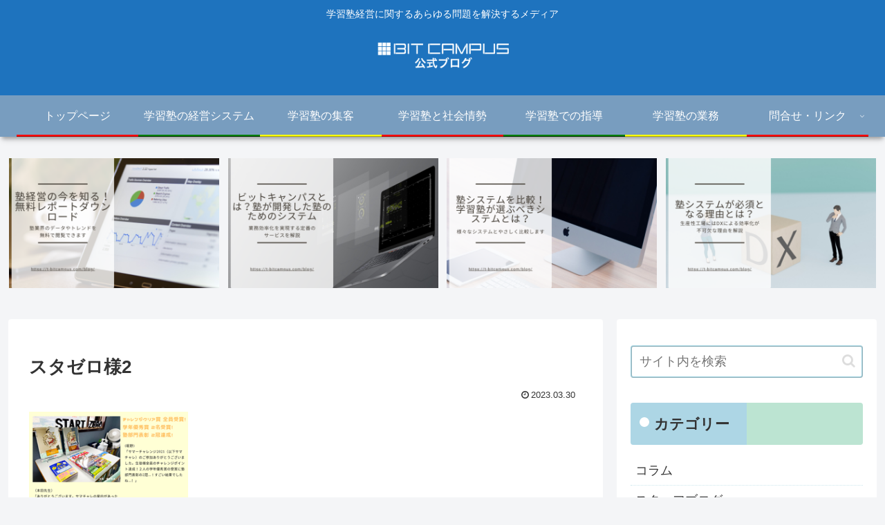

--- FILE ---
content_type: text/css
request_url: https://t-bitcampus.com/blog/wp-content/themes/cocoon-master/skins/skin-colorful-line/style.css?ver=6.9&fver=20240216021905
body_size: 4940
content:
/*
  Skin Name: カラフルライン
  Description: パステルカラー調のカラフルなスキン
  Skin URI: https://zvalinf.info/skin-check/?theme-switch=skin-colorful-line
  Author: y.hiroaki
  Author URI: https://zvalinf.info
  Screenshot URI:https://im-cocoon.net/wp-content/uploads/skin-colorful-line.png
  Version: 0.0.1
  Priority: 9830001000
*/

/* □■-----------------------------------------------------
/ 『グローバルメニュー』
-----------------------------------------------------■□ */
.header-container{
  box-shadow: 0 6px 5px -3px rgba(0,0,0,0.24), 0 6px 10px -3px rgba(0,0,0,0.18);
}

#navi .navi-in a {
  width: 100%;
  height: 100%;
  color:#1f3c6a;
  position: relative;
  z-index: 2;
  -webkit-perspective: 350px;
  perspective: 350px;
  -webkit-transform-style: preserve-3d;
  transform-style: preserve-3d;
}

.navi-in>ul>li:nth-of-type(3n + 1) {
  border-bottom: ridge 3px red;
}

.navi-in>ul>li:nth-of-type(3n + 2) {
  border-bottom: ridge 3px green;
}

.navi-in>ul>li:nth-of-type(3n + 3) {
  border-bottom: ridge 3px yellow;
}

#navi .navi-in a::before,
#navi .navi-in a::after {
  position: absolute;
  z-index: -1;
  display: block;
  content: '';
}

#navi .navi-in a,
#navi .navi-in a::before,
#navi .navi-in a::after {
  transition: all .3s;
}

#navi .navi-in a::after {
  top: 0;
  left: 0;
  width: 100%;
  height: 100%;
  background-color: rgba(50, 97, 171, 0.8);
  -webkit-transform-origin: center top;
  transform-origin: center top;
  transform: rotateX(90deg);
  opacity: 0;
}

#navi .navi-in a:hover {
  color: white !important;
  background:none;
}

#navi .navi-in a:hover::after {
  transform: rotateX(0);
  opacity: 1;
}

/* □■-----------------------------------------------------
/ 『エントリーカード』
-----------------------------------------------------■□ */
.entry-card-wrap.a-wrap,
.related-entry-card-wrap.a-wrap,
.prev-post.a-wrap,
.next-post.a-wrap {
  position: relative;
  overflow: hidden;
  border-radius: 4px;
}

.entry-card-wrap.a-wrap:nth-of-type(3n+1),
.related-entry-card-wrap.a-wrap:nth-of-type(3n+1){
  background-color: rgba(165, 33, 117, 0.06);
}
.entry-card-wrap.a-wrap:nth-of-type(3n+2),
.related-entry-card-wrap.a-wrap:nth-of-type(3n+2) {
  background-color: rgba(0, 146, 80, 0.06);
}
.entry-card-wrap.a-wrap:nth-of-type(3n+3),
.related-entry-card-wrap.a-wrap:nth-of-type(3n+3) {
  background-color: rgba(0, 134, 171, 0.06);
}

.entry-card-wrap.a-wrap:nth-of-type(3n+1):hover,
.related-entry-card-wrap.a-wrap:nth-of-type(3n+1):hover {
  background-color: rgba(165, 33, 117, 0.2);
}
.entry-card-wrap.a-wrap:nth-of-type(3n+2):hover,
.related-entry-card-wrap.a-wrap:nth-of-type(3n+2):hover {
  background-color: rgba(0, 146, 80, 0.2);
}
.entry-card-wrap.a-wrap:nth-of-type(3n+3):hover,
.related-entry-card-wrap.a-wrap:nth-of-type(3n+3):hover {
  background-color: rgba(0, 134, 171, 0.2);
}

.entry-card-wrap.a-wrap:before,
.related-entry-card-wrap.a-wrap:before {
  position: absolute;
  width: 320px;
  height: 320px;
  transform: rotate(-45deg);
  right: -280px;
  bottom: -280px;
  content: "Read More";
  font-size: 80%;
  color: white;
  text-align: center;
  transition: all .4s;
  z-index: 1;
}

.entry-card-wrap.a-wrap:nth-of-type(3n+1):before,
.related-entry-card-wrap.a-wrap:nth-of-type(3n+1):before {
  background: #a52175;
}
.entry-card-wrap.a-wrap:nth-of-type(3n+2):before,
.related-entry-card-wrap.a-wrap:nth-of-type(3n+2):before {
  background: #009250;
}
.entry-card-wrap.a-wrap:nth-of-type(3n+3):before,
.related-entry-card-wrap.a-wrap:nth-of-type(3n+3):before {
  background: #0086ab;
}

.entry-card-wrap.a-wrap:hover::before,
.related-entry-card-wrap.a-wrap:hover:before {
  right: -220px;
  bottom: -220px;
}

/* □■-----------------------------------------------------
/ 『ブログカード』
-----------------------------------------------------■□ */
.blogcard {
  border: none;
}

.blogcard-wrap.a-wrap{
  border:none;
  position: relative;
  background-color: rgba(0, 146, 80, 0.1);
}

.blogcard-wrap.a-wrap:after {
  position: absolute;
  width: 100%;
  height: 100%;
  content: "Read More";
  right: 0px;
  bottom:0px;
  text-align: center;
  display: flex;
  align-items: center;
  justify-content: center;
  font-size: 100%;
  opacity: 0;
  transition: all .4s;
  transform: scale(0.5);
}

.blogcard-wrap.a-wrap:hover:after{
  transform: scale(1);
  opacity: 1;
  z-index:1;
  font-size: 80%;
  width: 28%;
  height: 25%;
  background: #3261ab;
  color: white;
  text-shadow: -2px 4px 0 rgba(0,0,0,0.3);
}

.blogcard-wrap.a-wrap:hover{
  background-color: rgba(0, 146, 80, 0.2);
}

/* □■-----------------------------------------------------
/ 『投稿ナビ』
-----------------------------------------------------■□ */
.pager-post-navi a.next-post {
  margin-top: 7px;
}

.prev-post.a-wrap {
  background-color: rgba(0, 146, 80, 0.06);
}
.next-post.a-wrap {
  background-color: rgba(0, 134, 171, 0.06);
}

.prev-post.a-wrap:hover {
  background-color: rgba(0, 146, 80, 0.2);
}
.next-post.a-wrap:hover {
  background-color: rgba(0, 134, 171, 0.2);
}

/* □■-----------------------------------------------------
/ 『見出し（h2）』
-----------------------------------------------------■□ */
.article h2 {
  background-image: repeating-linear-gradient(90deg,rgba(8,140,192,.3) 0%,rgba(8,140,192,.3) 50%,rgba(57,188,128,.3) 50%,rgba(57,188,128,.3) 100%);
  border: 0;
  position: relative;
  padding: .8em .8em .8em 1.8em;
  border-radius: 4px;
  margin-bottom: 30px;
  font-size: 22px;
  font-weight: bold;
}

.article h2::before,
.article h2::after {
  position: absolute;
  content: '';
  border-radius: 100%
}

.article h2::before {
  top: .3em;
  left: .3em;
  z-index: 2;
  width: 20px;
  height: 20px;
  background: #088cc0;
}

.article h2::after {
  top: 0.6em;
  left: .7em;
  width: 15px;
  height: 15px;
  background: #39bc80;
}

/* □■-----------------------------------------------------
/ 『見出し（h3）』
-----------------------------------------------------■□ */
.article h3 {
  position: relative;
  padding: .75em 1.5em .75em 1.5em;
  border: 2px solid rgba(8, 140, 192, 0.8);
  border-radius: 4px;
}

.article h3::before {
  position: absolute;
  top: .5em;
  left: .5em;
  content: '';
  width: 6px;
  height: -webkit-calc(100% - 1em);
  height: calc(100% - 1em);
  background-color: #088cc0;
  border-radius: 4px;
}

.article h3::after {
  position: absolute;
  top: .5em;
  right: .5em;
  content: '';
  width: 6px;
  height: -webkit-calc(100% - 1em);
  height: calc(100% - 1em);
  background-color: #088cc0;
  border-radius: 4px;
}

/* □■-----------------------------------------------------
/ 『見出し（h4）』
-----------------------------------------------------■□ */
.article h4 {
  margin-top: 26px;
  background: 0 0;
  position: relative;
  padding: 11px 0 8px 28px;
  border: 0;
  border-bottom: 1px solid rgba(0, 134, 171, 0.6);
}

.article h4::before {
  position: absolute;
  top: 2px;
  left: 5px;
  content: '';
  width: 8px;
  height: 17px;
  background-color: #4c79c3;
  transform: skew(-15deg);
  -o-transform: skew(-15deg);
  -moz-transform: skew(-15deg);
  -webkit-transform: skew(15deg);
}

.article h4::after {
  position: absolute;
  top: 19px;
  left: 5px;
  content: '';
  width: 8px;
  height: 17px;
  background-color: #2fa770;
  transform: skew(-15deg);
  -o-transform: skew(-15deg);
  -moz-transform: skew(-15deg);
  -webkit-transform: skew(-15deg);
}

/* □■-----------------------------------------------------
/ 『見出し（h5）』
-----------------------------------------------------■□ */
.article h5 {
  position: relative;
  padding: 9px 9px 9px 26px;
  border: none;
}

.article h5::after {
  position: absolute;
  content: '';
  border-radius: 100%
}

.article h5::after {
  top: .6em;
  left: .1em;
  width: 15px;
  height: 15px;
  background-image: linear-gradient(135deg,
      #4c79c3 0%,
      #4c79c3 50%,
      #2fa770 50%,
      #2fa770 100%,
      transparent 0);
}

/* □■-----------------------------------------------------
/ 『見出し（h6）』
-----------------------------------------------------■□ */
.article h6 {
  border-bottom: 1px solid rgba(0, 134, 171, 0.6);
}

/* □■-----------------------------------------------------
/ 『サイドバーの見出し（h3）』
-----------------------------------------------------■□ */
.sidebar h2,
.sidebar h3 {
  background-image: repeating-linear-gradient(90deg,rgba(8,140,192,.3) 0%,rgba(8,140,192,.3) 50%,rgba(57,188,128,.3) 50%,rgba(57,188,128,.3) 100%);
  position: relative;
  padding: 12px 12px 12px 34px;
  border-radius: 4px;
}

.sidebar h2::before,
.sidebar h3::after {
  position: absolute;
  content: '';
  border-radius: 100%;
  left: .6em;
  width: 14px;
  height: 14px;
  background-color: white;
  top: calc(50% - 9px);
}

/* □■-----------------------------------------------------
/ 『ウィジェット／カルーセル』
-----------------------------------------------------■□ */
.widget-entry-cards figure,
.carousel-entry-card figure {
  overflow: hidden;
}

.widget-entry-cards figure {
  position: relative;
}
.widget-entry-cards figure::after,
.carousel-entry-card figure::after {
  position: absolute;
  top: 0;
  left: 0;
  width: 100%;
  height: 100%;
  background: rgba(255,255,255,0.4);
  content: '';
  -webkit-transition: -webkit-transform 0.5s;
  transition: transform 0.5s;
  -webkit-transform: scale3d(1.9,1.4,1) rotate3d(0,0,1,45deg) translate3d(0,-120%,0);
  transform: scale3d(1.9,1.4,1) rotate3d(0,0,1,45deg) translate3d(0,-120%,0);
}

.widget-entry-cards .a-wrap:hover figure::after,
.carousel .a-wrap:hover figure::after {
  -webkit-transform: scale3d(1.9,1.4,1) rotate3d(0,0,1,45deg) translate3d(0,120%,0);
  transform: scale3d(1.9,1.4,1) rotate3d(0,0,1,45deg) translate3d(0,120%,0);
}

.widget-entry-cards:not(.card-large-image) .a-wrap:hover,
.carousel .a-wrap:hover {
  background-color: rgba(0, 134, 171, 0.2);
}

.widget-entry-cards.card-large-image .a-wrap:hover {
  background:none;
}

.widget_recent_entries ul li a,
.widget_categories ul li a,
.widget_archive ul li a,
.widget_pages ul li a,
.widget_meta ul li a,
.widget_rss ul li a,
.widget_nav_menu ul li a {
  border-bottom: 1px dotted rgba(0, 134, 171, 0.2);
  transition-duration: 0.2s;;
}

.widget_recent_entries ul li a:hover,
.widget_categories ul li a:hover,
.widget_archive ul li a:hover,
.widget_pages ul li a:hover,
.widget_meta ul li a:hover,
.widget_rss ul li a:hover,
.widget_nav_menu ul li a:hover {
  background-color: rgba(8, 140, 192, 0.3);
}

.widget_recent_entries ul li a,
.widget_categories ul li a,
.widget_archive ul li a,
.widget_meta ul li a{
  padding: 5px 0;
}

/* □■-----------------------------------------------------
/ 『入力系』
-----------------------------------------------------■□ */
.search-edit,
input[type=text],
input[type=password],
input[type=date],
input[type=datetime],
input[type=email],
input[type=number],
input[type=search],
input[type=tel],
input[type=time],
input[type=url],
textarea,
select {
  border: ridge 2px rgba(0, 134, 171, 0.4);
}

/* □■-----------------------------------------------------
/ 『ページネーション／マルチページ／送信ボタン系』
-----------------------------------------------------■□ */
.form-submit {
  text-align: center;
}

.pagination {
  margin: 10px 0 24px 0;
}

.pagination-next-link, .comment-btn, .container input[type=submit] {
  border: 3px solid #3261ab;
  border-radius: 6px;
  border-image: linear-gradient(to right,rgba(8,140,192,.3) 0%,rgba(8,140,192,.3) 10%,rgba(0,0,0,0) 10%,rgba(0,0,0,0) 90%,rgba(8,140,192,.3) 90%,rgba(8,140,192,.3) 100%);
  border-image-slice: 1;
  background: none;
  width: 40%;
  margin: 24px auto;
  transition: all .4s;
  font-size: 18px;
}

.pagination-next-link, .comment-btn {
  font-size: 18px;
}

.pagination-next-link:hover,
.comment-btn:hover,
.container input[type='submit']:hover {
  background:none;
  background-color:#088cc0;
  color:white;
}

.pager-prev-next .page-numbers.page-prev-next{
  transition: all .4s;
  border:2px solid rgba(0, 146, 80, 0.8);
}

.pager-prev-next .page-numbers.page-prev-next:hover{
  background: rgba(0, 146, 80, 0.3);
}

.pager-numbers .page-numbers.current,
.pagination .current {
  background: 0 0;
  border: 0;
  color: white;
  font-size: 110%;
  background-color: #4c79c3;
  border-radius: 50%;
}

.page-numbers.dots {
  border-radius: 50%;
  border: 1px solid #3d3d54;
}

a .page-numbers:not(.page-prev-next),
a.page-numbers {
  text-align: center;
  border-radius: 50%;
  position: relative;
  z-index: 1;
  background: rgba(255,255,255,.1);
  -webkit-transition: background .2s,color .2s;
  -moz-transition: background .2s,color .2s;
  transition: background .2s,color .2s;
}

a .page-numbers:not(.page-prev-next),
a.page-numbers:nth-of-type(3n+1) {
  border: 1px solid rgba(165, 33, 117, 0.8);
}

a.page-numbers:nth-of-type(3n+2) {
  border: 1px solid rgba(0, 146, 80, 0.8);
}

a.page-numbers:nth-of-type(3n+3) {
  border: 1px solid rgba(0, 134, 171, 0.8);
}

a .page-numbers:not(.page-prev-next):after,
a.page-numbers:after{
  position: absolute;
  width: 100%;
  height: 100%;
  border-radius: 50%;
  content:'';
  -webkit-box-sizing: content-box;
  -moz-box-sizing: content-box;
  box-sizing: content-box;
}

a .page-numbers:not(.page-prev-next):after,
a.page-numbers:after{
  top: -3px;
  left: -3px;
  padding: 3px;
  -webkit-transition: -webkit-transform 0.2s, opacity 0.2s;
  -webkit-transform: scale(.8);
  -moz-transition: -moz-transform 0.2s, opacity 0.2s;
  -moz-transform: scale(.8);
  -ms-transform: scale(.8);
  transition: transform 0.2s, opacity 0.2s;
  transform: scale(.8);
  opacity: 0;
}

a .page-numbers:not(.page-prev-next):after,
a.page-numbers:nth-of-type(3n+1):after{
  box-shadow: 0 0 0 3px rgba(165, 33, 117, 0.8);
}

a.page-numbers:nth-of-type(3n+2):after{
  box-shadow: 0 0 0 3px rgba(0, 146, 80, 0.8);
}

a.page-numbers:nth-of-type(3n+3):after{
  box-shadow: 0 0 0 3px rgba(0, 134, 171, 0.8);
}

a .page-numbers:not(.page-prev-next):hover,
a.page-numbers:nth-of-type(3n+1):hover{
  background: rgba(165, 33, 117, 0.3);
}
a.page-numbers:nth-of-type(3n+2):hover{
  background: rgba(0, 146, 80, 0.3);
}
a.page-numbers:nth-of-type(3n+3):hover{
  background: rgba(0, 134, 171, 0.3);
}

a .page-numbers:not(.page-prev-next):hover:after,
a.page-numbers:hover:after{
  -webkit-transform: scale(1);
  -moz-transform: scale(1);
  -ms-transform: scale(1);
  transform: scale(1);
  opacity: 1;
}

/* □■-----------------------------------------------------
/ 『目次』
-----------------------------------------------------■□ */
.toc-title {
  color: #d3d3d3;
  border-radius: 2px;
  font-size: 120%;
  background-color: rgba(50, 97, 171, 0.8);
}

.toc a {
    color: #043e0d;
}

.toc-content ul li a:hover,
.toc-content ol li a:hover{
  background-color: rgba(0, 134, 171, 0.2);
}

.toc a:hover {
  text-decoration: none;
}

.article .toc {
  margin: 15px auto;
  min-width: 60%;
  position: relative;
  border:none;
}

.article .toc .toc-content {
    color: #043e0d;
    margin: 1px 0;
    padding: .2em 1.2em 1em;
    border-radius: 4px;
    border: 2px solid rgba(50,97,171,.8);
}

.toc ul.toc-list>li>a, .toc ol.toc-list>li>a {
    font-weight: bold;
}

.toc ul, .toc ol {
  margin: 0px 0px 0px 4px;
}
/* □■-----------------------------------------------------
/ 『引用』
-----------------------------------------------------■□ */
blockquote {
  position: relative;
  padding: 7px 16px;
  box-sizing: border-box;
  font-style: italic;
  color: #464646;
  border: solid 3px #088cc0;
  border-radius: 6px;
  background-color: rgba(8, 140, 192, 0.06);
  margin: 1.4em 0.5em;
}

blockquote:before {
  display: inline-block;
  position: absolute;
  top: -20px;
  left: -20px;
  width: 40px;
  height: 40px;
  line-height: 40px;
  border-radius: 50%;
  text-align: center;
  content: "\f10d";
  font-family: FontAwesome;
  background: #088cc0;
  color: #fff;
  font-size: 22px;
  font-weight: 900;
}

blockquote:after {
  display: inline-block;
  position: absolute;
  bottom: -20px;
  right: -20px;
  width: 40px;
  height: 40px;
  line-height: 40px;
  border-radius: 50%;
  text-align: center;
  content: "\f10e";
  font-family: FontAwesome;
  background: #088cc0;
  color: #fff;
  font-size: 22px;
  font-weight: 900;
}

blockquote p {
  padding: 0;
  margin: 10px 0;
  line-height: 1.7;
}

blockquote cite {
  display: block;
  text-align: right;
  color: #888888;
  font-size: 0.9em;
}

/* □■-----------------------------------------------------
/ 『カレンダー』
-----------------------------------------------------■□ */
.wp-calendar-table th:nth-of-type(1) {
  background-color: rgba(200, 239, 234, 0.6);
}

.wp-calendar-table th:nth-of-type(2) {
  background-color: rgba(255, 251, 213, 0.6);
}

.wp-calendar-table th:nth-of-type(3) {
  background-color: rgba(240, 208, 228, 0.6);
}

.wp-calendar-table th:nth-of-type(4) {
  background-color: rgba(200, 239, 234, 0.6);
}

.wp-calendar-table th:nth-of-type(5) {
  background-color: rgba(238, 245, 211, 0.6);
}

.wp-calendar-table th:nth-of-type(6) {
  background-color: rgba(222, 223, 239, 0.6);
}

.wp-calendar-table th:nth-of-type(7) {
  background-color: rgba(249, 223, 213, 0.6);
}

/* □■-----------------------------------------------------
/ 『テーブル』
-----------------------------------------------------■□ */
table th, table td,
.scrollable-table th,
.scrollable-table td {
  border: solid 1px white;
}

table th, .scrollable-table th {
  background-color: rgba(50, 97, 171, 0.4);
  color: #043e0d;
}

table tr:nth-of-type(2n+1) {
  background-color: rgba(0,146,80,.04);
}

table tr:nth-of-type(2n) {
  background-color: rgba(0, 134, 171, 0.1);
}

/* □■-----------------------------------------------------
/ 『モバイルメニュー』
-----------------------------------------------------■□ */
.mobile-header-menu-buttons.mobile-menu-buttons>li:nth-of-type(3n+1),
.mobile-footer-menu-buttons.mobile-menu-buttons>li:nth-of-type(3n+1) {
  background-color: rgba(0, 146, 80, 0.1);
}
.mobile-header-menu-buttons.mobile-menu-buttons>li:nth-of-type(3n+2),
.mobile-footer-menu-buttons.mobile-menu-buttons>li:nth-of-type(3n+2) {
  background-color: rgba(165, 33, 117, 0.1);
}
.mobile-header-menu-buttons.mobile-menu-buttons>li:nth-of-type(3n+3),
.mobile-footer-menu-buttons.mobile-menu-buttons>li:nth-of-type(3n+3) {
  background-color: rgba(0, 134, 171, 0.1);
}

.menu-drawer a {
  background-color: rgba(0,134,171,.1);
  border-bottom: 1px solid rgba(50, 97, 171, 0.4);
  margin-bottom: 2px;
}

.fa-close {
  position: relative;
}

.fa-close:before {
  opacity: 0;
}

.fa-close:after {
  position: absolute;
  font-size: 60%;
  background-color: rgba(87, 119, 173, 0.8);
  color: #fff;
  padding: 6px;
  content: "Close";
  border-radius: 4px;
  left: calc(-70%);
}

/* □■-----------------------------------------------------
/ 『モバイル用送信系ボタン』
-----------------------------------------------------■□ */
@media screen and (max-width: 480px) {
  .pagination-next-link, .comment-btn, .container input[type=submit] {
    width: 80%;
  }
}

/* □■-----------------------------------------------------
/ 『TOPへ戻る』ボタン
-----------------------------------------------------■□ */
.go-to-top-button {
  background-color: rgba(76,121,195,.8);
  color: white;
}

/* □■-----------------------------------------------------
/ 『フッター』
-----------------------------------------------------■□ */
.footer-bottom.fnm-text-width .menu-footer li a:hover {
  background: none;
  background-color:#0086ab;
  color: white;
}

.footer {
  background-color: #7acbd1;
  background-image:
    linear-gradient(
    45deg,
    #c9e5d9 0%,
    #c9e5d9 57%,
    #88b2a0 58%,
    transparent 0),
    linear-gradient(
    -25deg,
    #50a8b0 0%,
    #50a8b0 37%,
    #32757b 38%,
    transparent 0);
  box-shadow: -6px -8px 6px -1px rgba(0,0,0,0.24),
      -6px -6px 10px -3px rgba(0,0,0,0.18);
}

/* □■-----------------------------------------------------
/ 『プロフィール』
-----------------------------------------------------■□ */
.author-box {
  border: 2px solid rgba(0, 134, 171, 0.8);
}

.author-thumb img {
    border: 3px solid rgba(0,134,171,.8);
}

/* □■-----------------------------------------------------
/ 『プロフィールのSNSボタン』
-----------------------------------------------------■□ */
.author-box .sns-follow-buttons a.follow-button {
  border-radius:50%;
  font-size: 22px;
  width: 30px;
  height: 30px;
  line-height: 1.5;
  margin-right: 6px;
  margin-top: 4px;
  position: relative;
  -webkit-transition: background .4s,color .4s;
  -moz-transition: background .4s,color .4s;
  transition: background .4s,color .4s;
}

.author-box .sns-follow-buttons a.follow-button:after{
  position: absolute;
  width: 100%;
  height: 100%;
  border-radius: 50%;
  content:'';
  -webkit-box-sizing: content-box;
  -moz-box-sizing: content-box;
  box-sizing: content-box;
  top: -3px;
  left: -3px;
  padding: 3px;
  -webkit-transition: -webkit-transform 0.4s, opacity 0.2s;
  -webkit-transform: scale(.8);
  -moz-transition: -moz-transform 0.4s, opacity 0.2s;
  -moz-transform: scale(.8);
  -ms-transform: scale(.8);
  transition: transform 0.4s, opacity 0.2s;
  transform: scale(.8);
  opacity: 0;
}

.author-box .sns-follow-buttons a.follow-button:hover{
  color: #fff !important;
}

.author-box .sns-follow-buttons a.follow-button:hover:after{
  -webkit-transform: scale(1);
  -moz-transform: scale(1);
  -ms-transform: scale(1);
  transform: scale(1);
  opacity: 1;
}

/* ■ twitter ■ */
.author-box .x-corp-button {
  border: 1px solid var(--cocoon-twitter-color) !important;
  color: var(--cocoon-twitter-color) !important;
}
.author-box .x-corp-button:after{
  box-shadow: 0 0 0 2px var(--cocoon-twitter-color);
}
.author-box .x-corp-button:hover{
  background-color: var(--cocoon-twitter-color) !important;
}

/* ■ feedly ■ */
.author-box .feedly-button {
  border: 1px solid #2bb24c !important;
  color: #2bb24c !important;
}
.author-box .feedly-button:after{
  box-shadow: 0 0 0 2px #2bb24c;
}
.author-box .feedly-button:hover{
  background-color: #2bb24c!important;
}

/* ■ rss ■ */
.author-box .rss-button {
  border: 1px solid #f26522 !important;
  color: #f26522 !important;
}
.author-box .rss-button:after{
  box-shadow: 0 0 0 2px #f26522;
}
.author-box .rss-button:hover{
  background-color: #f26522 !important;
}

/* ■ facebook ■ */
.author-box .facebook-button {
  border: 1px solid #3b5998 !important;
  color: #3b5998 !important;
}
.author-box .facebook-button:after{
  box-shadow: 0 0 0 2px #3b5998;
}
.author-box .facebook-button:hover{
  background-color: #3b5998 !important;
}

/* ■ line ■ */
.author-box .line-button {
  border: 1px solid #00c300 !important;
  color: #00c300 !important;
}
.author-box .line-button:after{
  box-shadow: 0 0 0 2px #00c300;
}
.author-box .line-button:hover{
  background-color: #00c300 !important;
}

/* ■ instagram ■ */
.author-box .instagram-button {
  border: 1px solid #e1306c !important;
  color: #e1306c !important;
}
.author-box .instagram-button:after{
  box-shadow: 0 0 0 2px #e1306c;
}
.author-box .instagram-button:hover{
  background-color: #e1306c !important;
}

/* ■ youtube ■ */
.author-box .youtube-button {
  border: 1px solid #ef1515 !important;
  color: #ef1515 !important;
}
.author-box .youtube-button:after{
  box-shadow: 0 0 0 2px #ef1515;
}
.author-box .youtube-button:hover{
  background-color: #ef1515 !important;
}

/* ■ pinterest ■ */
.author-box .pinterest-button {
  border: 1px solid #bd081c !important;
  color: #bd081c !important;
}
.author-box .pinterest-button:after{
  box-shadow: 0 0 0 2px #bd081c;
}
.author-box .pinterest-button:hover{
  background-color: #bd081c !important;
}

/* ■ note ■ */
.author-box .note-button {
  border: 1px solid #41c9b4 !important;
  color: #41c9b4 !important;
}
.author-box .note-button:after{
  box-shadow: 0 0 0 2px #41c9b4;
}
.author-box .note-button:hover{
  background-color: #41c9b4 !important;
}

/* ■ hatebu ■ */
.author-box .hatebu-button {
  border: 1px solid #2c6ebd !important;
  color: #2c6ebd !important;
}
.author-box .hatebu-button:after{
  box-shadow: 0 0 0 2px #2c6ebd;
}
.author-box .hatebu-button:hover{
  background-color: #2c6ebd !important;
}

/* ■ website ■ */
.author-box .website-button {
  border: 1px solid #47555c !important;
  color: #47555c !important;
}
.author-box .website-button:after{
  box-shadow: 0 0 0 2px #47555c;
}
.author-box .website-button:hover{
  background-color: #47555c !important;
}

/* ■ google-plus ■ */
.author-box .google-plus-button {
  border: 1px solid #dd4b39 !important;
  color: #dd4b39 !important;
}
.author-box .google-plus-button:after{
  box-shadow: 0 0 0 2px #dd4b39;
}
.author-box .google-plus-button:hover{
  background-color: #dd4b39 !important;
}

/* ■ linkedin ■ */
.author-box .linkedin-button {
  border: 1px solid #0077b5 !important;
  color: #0077b5 !important;
}
.author-box .linkedin-button:after{
  box-shadow: 0 0 0 2px #0077b5;
}
.author-box .linkedin-button:hover{
  background-color: #0077b5 !important;
}

/* ■ flickr ■ */
.author-box .flickr-button {
  border: 1px solid #0063dc !important;
  color: #0063dc !important;
}
.author-box .flickr-button:after{
  box-shadow: 0 0 0 2px #0063dc;
}
.author-box .flickr-button:hover{
  background-color: #0063dc !important;
}

/* ■ amazon ■ */
.author-box .amazon-button {
  border: 1px solid #ff9900 !important;
  color: #ff9900 !important;
}
.author-box .amazon-button:after{
  box-shadow: 0 0 0 2px #ff9900;
}
.author-box .amazon-button:hover{
  background-color: #ff9900 !important;
}

/* ■ rakuten-room ■ */
.author-box .rakuten-room-button {
  border: 1px solid #c42e7f !important;
  color: #c42e7f !important;
}
.author-box .rakuten-room-button:after{
  box-shadow: 0 0 0 2px #c42e7f;
}
.author-box .rakuten-room-button:hover{
  background-color: #c42e7f !important;
}

/* ■ slack ■ */
.author-box .slack-button {
  border: 1px solid #e01563 !important;
  color: #e01563 !important;
}
.author-box .slack-button:after{
  box-shadow: 0 0 0 2px #e01563;
}
.author-box .slack-button:hover{
  background-color: #e01563 !important;
}

/* ■ github ■ */
.author-box .github-button {
  border: 1px solid #333 !important;
  color: #333 !important;
}
.author-box .github-button:after{
  box-shadow: 0 0 0 2px #333;
}
.author-box .github-button:hover{
  background-color: #333 !important;
}

/* ■ codepen ■ */
.author-box .codepen-button {
  border: 1px solid #333 !important;
  color: #333 !important;
}
.author-box .codepen-button:after{
  box-shadow: 0 0 0 2px #333;
}
.author-box .codepen-button:hover{
  background-color: #333 !important;
}

/* ■ soundcloud ■ */
.author-box .soundcloud-button {
  border: 1px solid #ff8800 !important;
  color: #ff8800 !important;
}
.author-box .soundcloud-button:after{
  box-shadow: 0 0 0 2px #ff8800;
}
.author-box .soundcloud-button:hover{
  background-color: #ff8800 !important;
}

/* ■ pocket ■ */
.author-box .pocket-button {
  border: 1px solid #ef4056 !important;
  color: #ef4056 !important;
}
.author-box .pocket-button:after{
  box-shadow: 0 0 0 2px #ef4056;
}
.author-box .pocket-button:hover{
  background-color: #ef4056 !important;
}

/* ■ Font Awesome5用 ■ */
.font-awesome-5 blockquote::before,
.font-awesome-5 blockquote::after{
	font-family: "Font Awesome 5 Free";
	font-weight: 900;
}

/* ■ カテゴリーリスト ■ */
.widget_recent_entries ul li a,
.widget_categories ul li a,
.widget_archive ul li a,
.widget_meta ul li a{
  padding-left: 7px;
  padding-right: 7px;
}
